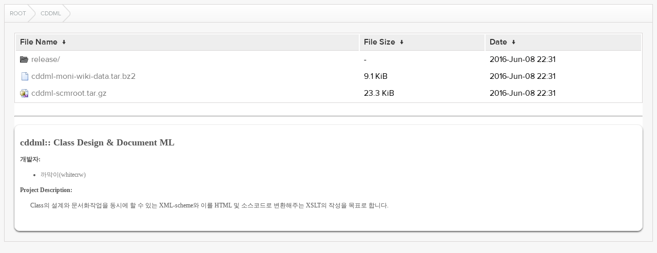

--- FILE ---
content_type: text/html
request_url: http://baekmuk.kldp.net/cddml/
body_size: 2918
content:
<!DOCTYPE html>
<html lang="en">
<head>
  <meta charset="UTF-8">
  <meta http-equiv="content-type" content="text/html; charset=utf-8"/>
  <meta name="viewport" content="width=device-width"/>
  <title>Files...</title>
  <link rel="stylesheet" href="/fancyindex/TheInsomniac/css/fancyindex.css">
  <script>
    window.document.title = window.location.pathname;
  </script>
</head>
<body>
<div class="box box-breadcrumbs">
    <div class="box-header">
      <div class="box-header-content">
        <div id="breadcrumbs" class="breadcrumbs">
          <a href="#"></a>
        </div>
      </div>
    </div>
    <div class="box-content clearfix">
      <h1>Index of:
/cddml/</h1>
<table id="list"><thead><tr><th style="width:55%"><a href="?C=N&amp;O=A">File Name</a>&nbsp;<a href="?C=N&amp;O=D">&nbsp;&darr;&nbsp;</a></th><th style="width:20%"><a href="?C=S&amp;O=A">File Size</a>&nbsp;<a href="?C=S&amp;O=D">&nbsp;&darr;&nbsp;</a></th><th style="width:25%"><a href="?C=M&amp;O=A">Date</a>&nbsp;<a href="?C=M&amp;O=D">&nbsp;&darr;&nbsp;</a></th></tr></thead>
<tbody><tr><td class="link"><a href="../">Parent directory/</a></td><td class="size">-</td><td class="date">-</td></tr>
<tr><td class="link"><a href="release/" title="release">release/</a></td><td class="size">-</td><td class="date">2016-Jun-08 22:31</td></tr>
<tr><td class="link"><a href="cddml-moni-wiki-data.tar.bz2" title="cddml-moni-wiki-data.tar.bz2">cddml-moni-wiki-data.tar.bz2</a></td><td class="size">9.1 KiB</td><td class="date">2016-Jun-08 22:31</td></tr>
<tr><td class="link"><a href="cddml-scmroot.tar.gz" title="cddml-scmroot.tar.gz">cddml-scmroot.tar.gz</a></td><td class="size">23.3 KiB</td><td class="date">2016-Jun-08 22:31</td></tr>
</tbody></table>
<hr id="readme-hr"><div id="readme-print"><div id="kldp-net-contents" style="white-space: normal;">

<h2>cddml:: Class Design & Document ML</h2>

<p><b>개발자:</b><br><ul><li><a href="mailto:crowmania&commat;gmail.com">까막이(whitecrw)</a></li>
</ul></p>

<div>
<b>Project Description:</b><br>
<p style="margin-left: 20px;">Class의 설계와 문서화작업을 동시에 할 수 있는 XML-scheme와 이를 HTML 및 소스코드로 변환해주는 XSLT의 작성을 목표로 합니다.</p>
</div>
</div>
</div>

</div>
</div>
<script>
  var loc = window.location.pathname;
  var segments = loc.split('/');
  var breadcrumbs = '';
  var currentPath = '/';
  for (var i=0; i<segments.length; i++) {
    if (segments[i] !== '') {
      currentPath += segments[i] + '/';
      breadcrumbs += '<a href="' +  currentPath + '">' + window.unescape(segments[i]) + '<\/a>';
    } else if (segments.length -1 !== i) {
      currentPath += '';
      breadcrumbs += '<a href="' + currentPath + '">Root<\/a>';
    }
  }
  document.getElementById('breadcrumbs').innerHTML = breadcrumbs;
</script>
<script src="/fancyindex/TheInsomniac/js/history.js"></script>
</body>
</html>
